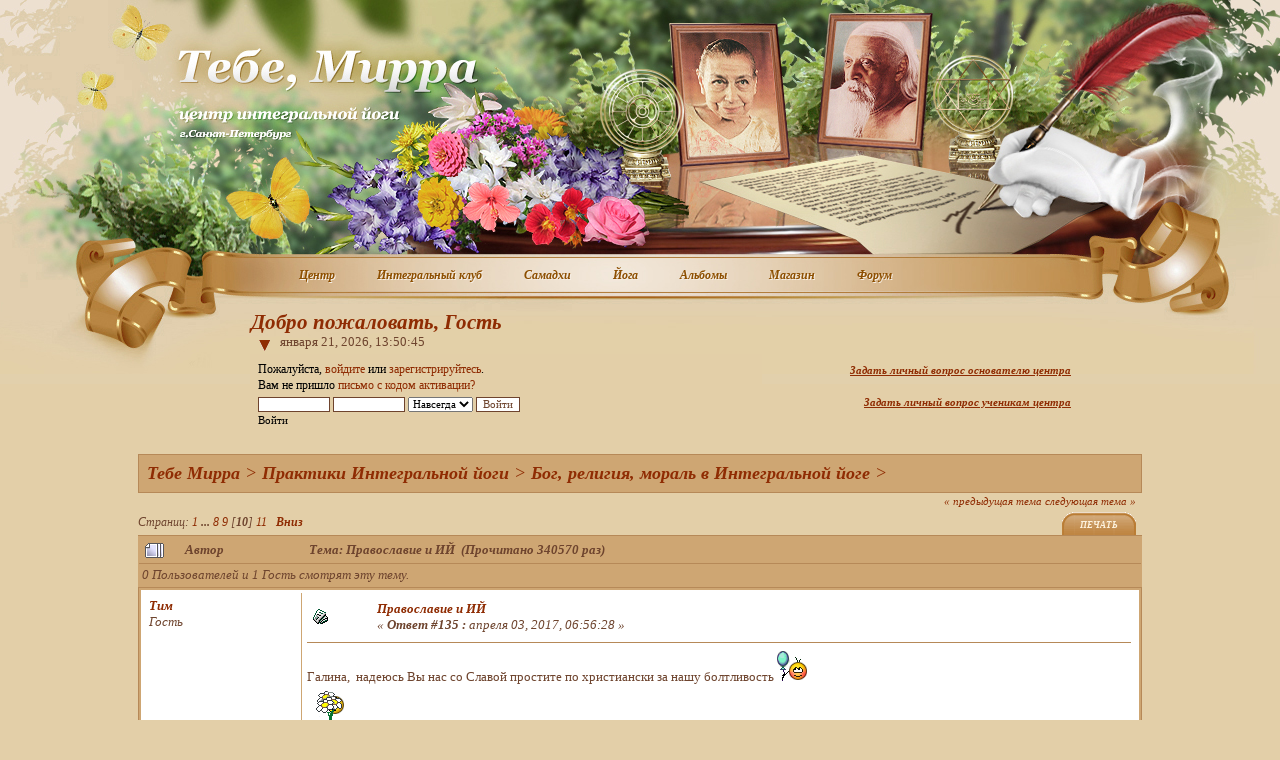

--- FILE ---
content_type: text/html; charset=windows-1251
request_url: https://integralyoga.ru/forum/index.php?topic=1709.msg27118
body_size: 14851
content:
<!DOCTYPE html PUBLIC "-//W3C//DTD XHTML 1.0 Transitional//EN" "http://www.w3.org/TR/xhtml1/DTD/xhtml1-transitional.dtd">
<html xmlns="http://www.w3.org/1999/xhtml">
<head>
	<meta http-equiv="Content-Type" content="text/html; charset=windows-1251" />
	<meta name="description" content="Православие и ИЙ Бог, религия, мораль в Интегральной йоге" />
	<meta name="keywords" content="Православие и ИЙ, Интегральная йога, центр йоги, шри ауробиндо, мать, обучение медитации, занятия йогой, концентрация, йога курсы, йога занятия, йога лекции" />
	<!--meta name="robots" content="noindex" /-->
	<script language="JavaScript" type="text/javascript"><!-- // --><![CDATA[
		var smf_theme_url = "https://integralyoga.ru/forum/Themes/default";
		var smf_images_url = "https://integralyoga.ru/forum/Themes/default/images";
		var smf_scripturl = "https://integralyoga.ru/forum/index.php?PHPSESSID=7c3025dcc06042cc8d1db08061775167&amp;";
		var smf_iso_case_folding = false;
		var smf_charset = "windows-1251";
	// ]]></script>
	<title>Православие и ИЙ - Тебе Мирра</title>
	<link rel="stylesheet" type="text/css" href="https://integralyoga.ru/forum/Themes/default/style.css?fin11" />
	<link rel="stylesheet" type="text/css" href="https://integralyoga.ru/forum/Themes/default/print.css?fin11" media="print" />
	<!--[if lte IE 7]><link rel="stylesheet" type="text/css" href="https://integralyoga.ru/forum/Themes/default/ie.css"/>
	<script type="text/javascript" src="https://integralyoga.ru/forum/Themes/default/sfhover.js"></script>
	<![endif]-->
	<link rel="help" href="https://integralyoga.ru/forum/index.php?PHPSESSID=7c3025dcc06042cc8d1db08061775167&amp;action=help" target="_blank" />
	<link rel="search" href="https://integralyoga.ru/forum/index.php?PHPSESSID=7c3025dcc06042cc8d1db08061775167&amp;action=search" />
	<link rel="contents" href="https://integralyoga.ru/forum/index.php?PHPSESSID=7c3025dcc06042cc8d1db08061775167&amp;" />
	<link rel="alternate" type="application/rss+xml" title="Тебе Мирра - RSS" href="https://integralyoga.ru/forum/index.php?PHPSESSID=7c3025dcc06042cc8d1db08061775167&amp;type=rss;action=.xml" />
	<link rel="prev" href="https://integralyoga.ru/forum/index.php?PHPSESSID=7c3025dcc06042cc8d1db08061775167&amp;topic=1709.0;prev_next=prev" />
	<link rel="next" href="https://integralyoga.ru/forum/index.php?PHPSESSID=7c3025dcc06042cc8d1db08061775167&amp;topic=1709.0;prev_next=next" />
	<link rel="index" href="https://integralyoga.ru/forum/index.php?PHPSESSID=7c3025dcc06042cc8d1db08061775167&amp;board=28.0" /><meta http-equiv="X-UA-Compatible" content="IE=EmulateIE7" />
		<script language="JavaScript" type="text/javascript" src="https://integralyoga.ru/forum/Themes/default/jquery-1.2.6.js"></script>
		<script language="JavaScript" type="text/javascript" src="https://integralyoga.ru/forum/Themes/default/script.js?fin11"></script>
	<script language="JavaScript" type="text/javascript"><!-- // --><![CDATA[
		var current_header = false;

		function shrinkHeader(mode)
		{
			document.cookie = "upshrink=" + (mode ? 1 : 0);
			document.getElementById("upshrink").src = smf_images_url + (mode ? "/upshrink2.gif" : "/upshrink.gif");

			document.getElementById("upshrinkHeader").style.display = mode ? "none" : "";
			document.getElementById("upshrinkHeader2").style.display = mode ? "none" : "";

			current_header = mode;
		}
	// ]]></script>
		<script language="JavaScript" type="text/javascript"><!-- // --><![CDATA[
			var current_header_ic = false;

			function shrinkHeaderIC(mode)
			{
				document.cookie = "upshrinkIC=" + (mode ? 1 : 0);
				document.getElementById("upshrink_ic").src = smf_images_url + (mode ? "/expand.gif" : "/collapse.gif");

				document.getElementById("upshrinkHeaderIC").style.display = mode ? "none" : "";

				current_header_ic = mode;
			}
		// ]]></script>
</head>
<body class="short-page">
<div id="minHeight">
</div>
<div class="footer-bg">
	<div class="footer-img">
		<div class="header-img">
			<div id="page">
				<div class="menu"><ul id="mainMenu">
	<li class="folder"><a href="/">Центр<span>Центр</span></a>
		<ul>
			<li class="items"><a href="/mirra/news/"  class="items">Новости центра</a></li>
			<li class="items"><a href="/mirra/history/"  class="items">История</a></li>
			<li class="items"><a href="/mirra/contact/"  class="items">Контакты</a></li>
		</ul>
	</li>
	<li class="folder"><a href="/integral_club/">Интегральный клуб<span>Интегральный клуб</span></a>
		<ul>
			<li class="items"><a href="/integral_club/besedy/"  class="items">Беседы о йоге</a></li>
			<li class="items"><a href="/integral_club/health_sport/"  class="items">Здоровье и спорт</a></li>
			<li class="items"><a href="/integral_club/studio/"  class="items">Cтудия</a></li>
			<li class="items"><a href="/integral_club/travel/"  class="items">Путешествия</a></li>
			<li class="items"><a href="/integral_club/events/"  class="items">События</a></li>
			<li class="items"><a href="/integral_club/spektakli/"  class="items">Спектакли</a></li>
		</ul>
	</li>
	<li class="folder"><a href="/samadhy/">Самадхи<span>Самадхи</span></a>
	</li>
	<li class="folder"><a href="/yoga/">Йога<span>Йога</span></a>
		<ul>
			<li class="items"><a href="/yoga/shri_i_mat/"  class="items">Мать и Шри Ауробиндо</a></li>
			<li class="items"><a href="/yoga/satprem/"  class="items">Сатпрем и Суджата</a></li>
			<li class="items"><a href="/yoga/pondichery/"  class="items">Пондичери</a></li>
			<li class="items"><a href="/yoga/aurovil/"  class="items">Ауровиль</a></li>
			<li class="items"><a href="/yoga/knigi/"  class="items">Книги</a></li>
			<li class="items"><a href="/yoga/statii/" class="items">Статьи</a></li>
			<li class="items"><a href="/yoga/links/"  class="items">Ссылки</a></li>
		</ul>
	</li>
	<li class="folder"><a href="/albums/">Альбомы<span>Альбомы</span></a>
		<ul>
			<li class="items"><a href="/albums/foto/"  class="items">Фото</a></li>
			<li class="items"><a href="/albums/video/"  class="items">Видео</a></li>
			<li class="items"><a href="/albums/music/"  class="items">Музыка</a></li>
		</ul>
	</li>
	<li class="folder"><a href="/books/">Магазин<span>Магазин</span></a>
            <ul>
                            <li class="items"><a href="/books/matbooks/"  class="items">Мать</a></li>
                            <li class="items"><a href="/books/shribooks/"  class="items">Шри Ауробиндо</a></li>
                            <li class="items"><a href="/books/satbooks/"  class="items">Сатпрем</a></li>
                            <li class="items"><a href="/books/uchenikibooks/"  class="items">Ученики</a></li>
                            <li class="items"><a href="/books/kompilyaciibooks/"  class="items">Компиляции</a></li>
                            <li class="items"><a href="/books/englishbooks/"  class="items">English</a></li>
                            <li class="items"><a href="/books/diskilink/"  class="items">Диски</a></li>
                            <li class="items"><a href="/books/aroma/"  class="items">Благовония</a></li>
                            <li class="items"><a href="/books/e_books2/"  class="items">Электронные книги</a></li>
            </ul>
        </li>

	<li class="folder"><a href="https://integralyoga.ru/forum/index.php?PHPSESSID=7c3025dcc06042cc8d1db08061775167&amp;">Форум<span>Форум</span></a>
		<ul>
			<li class="items"><a href="https://integralyoga.ru/forum/index.php?PHPSESSID=7c3025dcc06042cc8d1db08061775167&amp;action=login" class="items">Войти</a>
			</li>
			<li class="items"><a href="https://integralyoga.ru/forum/index.php?PHPSESSID=7c3025dcc06042cc8d1db08061775167&amp;action=register" class="items">Регистрация</a>
			</li>
		<li class="items"><a href="https://integralyoga.ru/forum/index.php?PHPSESSID=7c3025dcc06042cc8d1db08061775167&amp;action=search" class="items">Поиск</a>
		</li>
		<li class="items"><a href="https://integralyoga.ru/forum/index.php?PHPSESSID=7c3025dcc06042cc8d1db08061775167&amp;action=help" class="items">Помощь</a>
		</li>
		</ul>
	</li>
</ul>
				</div>

				<div id="header">
	<a href="/" class="logo">Центр интегральной йоги г. Санкт-Петербург</a>
				</div>
				<div class="tborder2" >
					<div class="user-sector">

					<table cellpadding="0" cellspacing="0" border="0" width="100%">
						<tr>
							<td class="titlebg-user" width="100%"><h1>Добро пожаловать, Гость						</h1>
								<span class="smalltext">января 21, 2026, 13:50:45 
								</span>
								<a href="#" onclick="shrinkHeader(!current_header); return false;"><img id="upshrink" src="https://integralyoga.ru/forum/Themes/default/images/upshrink.gif" alt="*" title="Свернуть/Развернуть." hspace="2" vspace="2" style="margin: 0 1ex;" class="collap" /></a>
							</td>
						</tr>						<tr id="upshrinkHeader">
							<td  class="titlebg-user" valign="top">
								<table class="bordercolor2" cellpadding="8" cellspacing="1" width="100%">
								<tr>
									<td valign="top" class="windowbg-user">
									<span class="middletext">Пожалуйста, <a href="https://integralyoga.ru/forum/index.php?PHPSESSID=7c3025dcc06042cc8d1db08061775167&amp;action=login">войдите</a> или <a href="https://integralyoga.ru/forum/index.php?PHPSESSID=7c3025dcc06042cc8d1db08061775167&amp;action=register">зарегистрируйтесь</a>.<br />Вам не пришло <a href="https://integralyoga.ru/forum/index.php?PHPSESSID=7c3025dcc06042cc8d1db08061775167&amp;action=activate">письмо с кодом активации?</a>							</span>
										<script language="JavaScript" type="text/javascript" src="https://integralyoga.ru/forum/Themes/default/sha1.js"></script>
								<form action="https://integralyoga.ru/forum/index.php?PHPSESSID=7c3025dcc06042cc8d1db08061775167&amp;action=login2" method="post" accept-charset="windows-1251" class="middletext" style="margin: 3px 1ex 1px 0;" onsubmit="hashLoginPassword(this, 'b7e64d54b0cb7ccc77a0f3e222b514bf');">
									<input type="text" name="user" size="10" /> <input type="password" name="passwrd" size="10" />
									<select name="cookielength">
										<option value="60">1 час</option>
										<option value="1440">1 день</option>
										<option value="10080">1 неделя</option>
										<option value="43200">1 месяц</option>
										<option value="-1" selected="selected">Навсегда</option>
									</select>
									<input type="submit" value="Войти" /><br />
									<span class="middletext">Войти</span>
									<input type="hidden" name="hash_passwrd" value="" />
								</form>
									</td>
							<td style="text-align:right;" width="300px" valign="top">
								<p><a href="https://integralyoga.ru/forum/index.php?PHPSESSID=7c3025dcc06042cc8d1db08061775167&amp;action=form;id=1"><span style="text-decoration:underline; font-weight:bold;font-size:85%;font-style:italic;">Задать личный вопрос основателю центра</span></a></p><br />
								<p><a href="https://integralyoga.ru/forum/index.php?PHPSESSID=7c3025dcc06042cc8d1db08061775167&amp;action=form;id=2"><span style="text-decoration:underline; font-weight:bold;font-size:85%;font-style:italic;">Задать личный вопрос ученикам центра</span></a></p>
							</td>
									</tr>
								</table>
							</td>
						</tr>
						</table>
					</div>
		<table id="upshrinkHeader2" width="100%" cellpadding="4" cellspacing="0" border="0">
			<tr>
							<td class="titlebg2">							</td>
							</tr>
					</table>
				</div>
<!-- Main content-->
				<div id="bodyarea" style="padding: 1ex 0px 2ex 0px;">
<a name="top"></a>
<a name="msg27115"></a>
<div><div class="nav" style="font-size: 18px; background: #cea673; padding: 8px 0 8px 8px; border: 1px solid #B68958; line-height: 1.2em;"><b><a href="https://integralyoga.ru/forum/index.php?PHPSESSID=7c3025dcc06042cc8d1db08061775167&amp;" style="font-size: 18px; background: transparent; margin-bottom: 4px; margin-top: 4px;">Тебе Мирра</a></b> > <b><a href="https://integralyoga.ru/forum/index.php?PHPSESSID=7c3025dcc06042cc8d1db08061775167&amp;#1" style="font-size: 18px; background: transparent; margin-bottom: 4px; margin-top: 4px;">Практики Интегральной йоги</a></b> > <b><a href="https://integralyoga.ru/forum/index.php?PHPSESSID=7c3025dcc06042cc8d1db08061775167&amp;board=28.0" style="font-size: 18px; background: transparent; margin-bottom: 4px; margin-top: 4px;">Бог, религия, мораль в Интегральной йоге</a></b> > <b><a href="https://integralyoga.ru/forum/index.php?PHPSESSID=7c3025dcc06042cc8d1db08061775167&amp;topic=1709.0" style="font-size: 18px; background: transparent; margin-bottom: 4px; margin-top: 4px;"></a></b></div></div>
<table width="100%" cellpadding="0" cellspacing="0" border="0">
	<tr>
		<td class="middletext" valign="bottom" style="padding-bottom: 4px;">Страниц: <a class="navPages" href="https://integralyoga.ru/forum/index.php?PHPSESSID=7c3025dcc06042cc8d1db08061775167&amp;topic=1709.0">1</a> <b> ... </b><a class="navPages" href="https://integralyoga.ru/forum/index.php?PHPSESSID=7c3025dcc06042cc8d1db08061775167&amp;topic=1709.105">8</a> <a class="navPages" href="https://integralyoga.ru/forum/index.php?PHPSESSID=7c3025dcc06042cc8d1db08061775167&amp;topic=1709.120">9</a> [<b>10</b>] <a class="navPages" href="https://integralyoga.ru/forum/index.php?PHPSESSID=7c3025dcc06042cc8d1db08061775167&amp;topic=1709.150">11</a>   &nbsp;&nbsp;<a href="#lastPost"><b>Вниз</b></a></td>
		<td align="right" style="padding-right: 1ex;">
			<div class="nav" style="margin-bottom: 2px;"> <a href="https://integralyoga.ru/forum/index.php?PHPSESSID=7c3025dcc06042cc8d1db08061775167&amp;topic=1709.0;prev_next=prev#new">&laquo; предыдущая тема</a> <a href="https://integralyoga.ru/forum/index.php?PHPSESSID=7c3025dcc06042cc8d1db08061775167&amp;topic=1709.0;prev_next=next#new">следующая тема &raquo;</a></div>
			<table cellpadding="0" cellspacing="0">
				<tr>
					
		<td class="mirrortab_first"> </td>
		<td class="mirrortab_back"><a href="https://integralyoga.ru/forum/index.php?PHPSESSID=7c3025dcc06042cc8d1db08061775167&amp;action=printpage;topic=1709.0" target="_blank">Печать</a></td>
		<td class="mirrortab_last"> </td>
				</tr>
			</table>
		</td>
	</tr>
</table>
<table width="100%" cellpadding="3" cellspacing="0" border="0" class="tborder" style="border-bottom:0;">
		<tr class="catbg">
				<td valign="middle" width="2%" style="padding-left: 6px;">
						<img src="https://integralyoga.ru/forum/Themes/default/images/topic/veryhot_post.gif" align="bottom" alt="" />
				</td>
				<td width="13%"> Автор</td>
				<td valign="middle" width="85%" style="padding-left: 6px;" id="top_subject">
						Тема: Православие и ИЙ &nbsp;(Прочитано 340570 раз)
				</td>
		</tr>
		<tr>
				<td colspan="3" class="smalltext" style="border-top: 1px solid #B68958;">0 Пользователей и 1 Гость смотрят эту тему.
				</td>
		</tr>
</table>
<form action="https://integralyoga.ru/forum/index.php?PHPSESSID=7c3025dcc06042cc8d1db08061775167&amp;action=quickmod2;topic=1709.135" method="post" accept-charset="windows-1251" name="quickModForm" id="quickModForm" style="margin: 0;" onsubmit="return in_edit_mode == 1 ? modify_save('b7e64d54b0cb7ccc77a0f3e222b514bf') : confirm('Вы уверены?');">
<table cellpadding="0" cellspacing="0" border="0" width="100%" class="bordercolor">
	<tr><td style="padding: 1px 1px 0 1px;">
		<table width="100%" cellpadding="3" cellspacing="1" border="0">
			<tr><td class="windowbg2">
				<table width="100%" cellpadding="5" cellspacing="0" style="table-layout: fixed;">
					<tr>
						<td valign="top" width="16%" rowspan="2" style="overflow: hidden; border-right: 1px solid #CEA673;">
							<b><a href="javascript:void(0)" onClick="replaceText('[b]Тим[/b],\n', document.postmodify.message);">Тим</a></b>
							<div class="smalltext">
								Гость<br />
							</div>
						</td>
						<td valign="top" width="85%" height="100%">
							<table width="100%" border="0"><tr>
								<td valign="middle"><a href="https://integralyoga.ru/forum/index.php?PHPSESSID=7c3025dcc06042cc8d1db08061775167&amp;topic=1709.msg27115#msg27115"><img src="https://integralyoga.ru/forum/Themes/default/images/post/xx.gif" alt="" border="0" /></a></td>
								<td valign="middle">
									<div style="font-weight: bold;" id="subject_27115">
										<a href="https://integralyoga.ru/forum/index.php?PHPSESSID=7c3025dcc06042cc8d1db08061775167&amp;topic=1709.msg27115#msg27115">Православие и ИЙ</a>
									</div>
									<div class="smalltext">&#171; <b>Ответ #135 :</b> апреля 03, 2017, 06:56:28  &#187;</div></td>
								<td align="right" valign="bottom" height="20" style="font-size: smaller;">
								</td>
							</tr></table>
							<hr width="100%" size="1" class="hrcolor" />
							<div class="post">Галина,&nbsp; надеюсь Вы нас со Славой простите по христиански за нашу болтливость <img src="https://integralyoga.ru/forum/Smileys/mirra/315.gif" alt="Шарик" border="0" /><br />&nbsp;<img src="https://integralyoga.ru/forum/Smileys/mirra/flowers.gif" alt="цветы" border="0" /><br /><br /><br />&nbsp;Я понимаю что человек должен как минимум на начальном этапе своего пути всё прятать в себе, все свои мысли,&nbsp; несогласие и т.д.<br />&nbsp;Наверное это более правильно. <br /><br />&nbsp;<img src="https://integralyoga.ru/forum/Smileys/mirra/victory.gif" alt="Победа" border="0" /></div>
						</td>
					</tr>
					<tr>
						<td valign="bottom" class="smalltext" width="85%">
							<table width="100%" border="0" style="table-layout: fixed;"><tr>
								<td colspan="2" class="smalltext" width="100%">
								</td>
							</tr><tr>
								<td valign="bottom" class="smalltext" id="modified_27115">
								</td>
								<td align="right" valign="bottom" class="smalltext">
									<img src="https://integralyoga.ru/forum/Themes/default/images/ip.gif" alt="" border="0" />
									Записан
								</td>
							</tr></table>
						</td>
					</tr>
				</table>
			</td></tr>
		</table>
	</td></tr>
	<tr><td style="padding: 1px 1px 0 1px;">
		<a name="msg27116"></a>
		<table width="100%" cellpadding="3" cellspacing="1" border="0">
			<tr><td class="windowbg">
				<table width="100%" cellpadding="5" cellspacing="0" style="table-layout: fixed;">
					<tr>
						<td valign="top" width="16%" rowspan="2" style="overflow: hidden; border-right: 1px solid #CEA673;">
							<b><a href="javascript:void(0)" onClick="replaceText('[b]Slava[/b],\n', document.postmodify.message);">Slava</a></b>
							<div class="smalltext">
								Центр Тебе Мирра<br />
								<img src="https://integralyoga.ru/forum/Themes/default/images/sovetn.png" alt="*" border="0" /><img src="https://integralyoga.ru/forum/Themes/default/images/sovetn.png" alt="*" border="0" /><img src="https://integralyoga.ru/forum/Themes/default/images/sovetn.png" alt="*" border="0" /><img src="https://integralyoga.ru/forum/Themes/default/images/sovetn.png" alt="*" border="0" /><img src="https://integralyoga.ru/forum/Themes/default/images/sovetn.png" alt="*" border="0" /><br />
								<img src="https://integralyoga.ru/forum/Themes/default/images/useroff.gif" alt="Offline" border="0" style="margin-top: 2px;" /><span class="smalltext"> Offline</span><br /><br />
								Пол: <img src="https://integralyoga.ru/forum/Themes/default/images/Male.gif" alt="Мужской" border="0" /><br />
								Сообщений: 6413<br />
								<br />
								<div style="overflow: auto; width: 100%;"><img src="https://integralyoga.ru/forum/index.php?PHPSESSID=7c3025dcc06042cc8d1db08061775167&amp;action=dlattach;attach=645;type=avatar" alt="" class="avatar" border="0" /></div><br />
								
								
								
								<br />
							</div>
						</td>
						<td valign="top" width="85%" height="100%">
							<table width="100%" border="0"><tr>
								<td valign="middle"><a href="https://integralyoga.ru/forum/index.php?PHPSESSID=7c3025dcc06042cc8d1db08061775167&amp;topic=1709.msg27116#msg27116"><img src="https://integralyoga.ru/forum/Themes/default/images/post/xx.gif" alt="" border="0" /></a></td>
								<td valign="middle">
									<div style="font-weight: bold;" id="subject_27116">
										<a href="https://integralyoga.ru/forum/index.php?PHPSESSID=7c3025dcc06042cc8d1db08061775167&amp;topic=1709.msg27116#msg27116">Православие и ИЙ</a>
									</div>
									<div class="smalltext">&#171; <b>Ответ #136 :</b> апреля 03, 2017, 07:39:42  &#187;</div></td>
								<td align="right" valign="bottom" height="20" style="font-size: smaller;">
								</td>
							</tr></table>
							<hr width="100%" size="1" class="hrcolor" />
							<div class="post"><div class="quoteheader"><a href="https://integralyoga.ru/forum/index.php?PHPSESSID=7c3025dcc06042cc8d1db08061775167&amp;topic=1709.msg27114#msg27114">Цитата: gulavor от апреля 02, 2017, 22:25:25 </a></div><div class="quote">Слава, именно этим вы и занимаетесь , просто не осознаете, что боретесь с религиозными взглядами других людей. &nbsp;<img src="https://integralyoga.ru/forum/Smileys/mirra/ag.gif" alt="Смешно" border="0" /><br /></div>С подсознанием человек может только сам бороться. Если это &nbsp;в подсознании, то как бы ты в бодрствующем сознании не понимал абсурдность например догм, во сне все-равно приснится ад. &nbsp;<img src="https://integralyoga.ru/forum/Smileys/mirra/ag.gif" alt="Смешно" border="0" /><br /><br />&quot;Агенда 26 августа 1967<br />Ты знаешь, я уже имела переживание подобного рода, довольно давно — очень давно, когда была еще во Франции, в Париже. В художественной студии (ведь я долгое время училась в художественной студии) у меня была подруга, очень хорошая художница, мы были близкими подругами, и я стала ей рассказывать о «Revue Cosmique» и о том, что говорил Теон. Она принадлежала католической семье, в которой был архиепископ, даже кардинал, это было… И она была чрезвычайно заинтересована и полностью убеждена: она чувствовала свободу духа и стремление. Затем, когда у меня появилось учение Шри Ауробиндо, я передала его ей, и она была действительно полностью захвачена им. Но она часто мне говорила: «<b>Пока я пробуждена, все прекрасно, но во сне меня вдруг охватывает ужасная паника: если католическое учение верно, я окажусь в аду!» </b>И так вот пытка. И она мне говорила: «Когда я полностью пробуждена, я вижу, сколь это смехотворно…»<br /><br /><b>Но все крещеные и ходившее некоторое время на исповедь составляют часть целого, внутренней психологической сущности, и ОЧЕНЬ ТРУДНО выйти из этого; они привязаны к целому — есть невидимая Церковь, и все эти люди удерживаются ею. Надо быть витальным героем, чтобы освободиться от этого. Ведь это очень сильно.</b> Я видела: все такие религии имеют нечто вроде религиозного братства в невидимом; и из всех них сильнее всего христианство с земной точки зрения. Оно гораздо сильнее буддизма, гораздо сильнее китайской религии, гораздо сильнее древних индуистских религий — оно самое сильное. И, конечно, христианство сильнее и всех недавних религий. И во время крещения вас привязывают к религии. Если вы не ходите на мессы, если вы никогда не ходили на исповеди, тогда можно освободиться с небольшой витальной энергией, но если вы ходили на исповеди — особенно исповеди — и когда вы получаете причастие, когда вам дают есть Христа (еще одна ужасная вещь)…<br /><br />Та девушка была настоящей художницей и имела большое понимание, но все равно. Когда она была пробуждена, она чудесно все понимала; и она сама на себя сердилась, но у нее не было… у нее не было силы избавиться от хватки своего подсознательного.&quot;<br /></div>
						</td>
					</tr>
					<tr>
						<td valign="bottom" class="smalltext" width="85%">
							<table width="100%" border="0" style="table-layout: fixed;"><tr>
								<td colspan="2" class="smalltext" width="100%">
								</td>
							</tr><tr>
								<td valign="bottom" class="smalltext" id="modified_27116">
								</td>
								<td align="right" valign="bottom" class="smalltext">
									<img src="https://integralyoga.ru/forum/Themes/default/images/ip.gif" alt="" border="0" />
									Записан
								</td>
							</tr></table>
						</td>
					</tr>
				</table>
			</td></tr>
		</table>
	</td></tr>
	<tr><td style="padding: 1px 1px 0 1px;">
		<a name="msg27117"></a>
		<table width="100%" cellpadding="3" cellspacing="1" border="0">
			<tr><td class="windowbg2">
				<table width="100%" cellpadding="5" cellspacing="0" style="table-layout: fixed;">
					<tr>
						<td valign="top" width="16%" rowspan="2" style="overflow: hidden; border-right: 1px solid #CEA673;">
							<b><a href="javascript:void(0)" onClick="replaceText('[b]Тим[/b],\n', document.postmodify.message);">Тим</a></b>
							<div class="smalltext">
								Гость<br />
							</div>
						</td>
						<td valign="top" width="85%" height="100%">
							<table width="100%" border="0"><tr>
								<td valign="middle"><a href="https://integralyoga.ru/forum/index.php?PHPSESSID=7c3025dcc06042cc8d1db08061775167&amp;topic=1709.msg27117#msg27117"><img src="https://integralyoga.ru/forum/Themes/default/images/post/xx.gif" alt="" border="0" /></a></td>
								<td valign="middle">
									<div style="font-weight: bold;" id="subject_27117">
										<a href="https://integralyoga.ru/forum/index.php?PHPSESSID=7c3025dcc06042cc8d1db08061775167&amp;topic=1709.msg27117#msg27117">Православие и ИЙ</a>
									</div>
									<div class="smalltext">&#171; <b>Ответ #137 :</b> апреля 03, 2017, 07:54:54  &#187;</div></td>
								<td align="right" valign="bottom" height="20" style="font-size: smaller;">
								</td>
							</tr></table>
							<hr width="100%" size="1" class="hrcolor" />
							<div class="post">Слава, спасибо за цитату <img src="https://integralyoga.ru/forum/Smileys/mirra/sun.gif" alt="солнце" border="0" /><br /><br /><br />&nbsp; Она&nbsp; гениальна!<br /><br /><br />Последний раз я стоял случайно в храме у двери где происходит исповедь. <br />&nbsp;Женщина подошла и спрашивает - &quot;Вы на исповедь стоите? &quot;<br /><br />Я подумал, но почему я должен говорить о своих ошибках сознания человеку , а не богу?<br /><br />Потом у меня возникла мысль что раньше (может и сейчас) церковь могла пользоваться этим источником информации.&nbsp; Ведь человек раскрывает весь свой внутренний мир, все свои действия в отношении других людей и т.д.&nbsp; <br />это уже политическая или даже управленческая лазейка по считыванию информации с масс людей.&nbsp; Особенно это было удобно раньше,&nbsp; когда большинство ходило на исповедь. </div>
						</td>
					</tr>
					<tr>
						<td valign="bottom" class="smalltext" width="85%">
							<table width="100%" border="0" style="table-layout: fixed;"><tr>
								<td colspan="2" class="smalltext" width="100%">
								</td>
							</tr><tr>
								<td valign="bottom" class="smalltext" id="modified_27117">
								</td>
								<td align="right" valign="bottom" class="smalltext">
									<img src="https://integralyoga.ru/forum/Themes/default/images/ip.gif" alt="" border="0" />
									Записан
								</td>
							</tr></table>
						</td>
					</tr>
				</table>
			</td></tr>
		</table>
	</td></tr>
	<tr><td style="padding: 1px 1px 0 1px;">
		<a name="msg27118"></a><a name="new"></a>
		<table width="100%" cellpadding="3" cellspacing="1" border="0">
			<tr><td class="windowbg">
				<table width="100%" cellpadding="5" cellspacing="0" style="table-layout: fixed;">
					<tr>
						<td valign="top" width="16%" rowspan="2" style="overflow: hidden; border-right: 1px solid #CEA673;">
							<b><a href="javascript:void(0)" onClick="replaceText('[b]Тим[/b],\n', document.postmodify.message);">Тим</a></b>
							<div class="smalltext">
								Гость<br />
							</div>
						</td>
						<td valign="top" width="85%" height="100%">
							<table width="100%" border="0"><tr>
								<td valign="middle"><a href="https://integralyoga.ru/forum/index.php?PHPSESSID=7c3025dcc06042cc8d1db08061775167&amp;topic=1709.msg27118#msg27118"><img src="https://integralyoga.ru/forum/Themes/default/images/post/xx.gif" alt="" border="0" /></a></td>
								<td valign="middle">
									<div style="font-weight: bold;" id="subject_27118">
										<a href="https://integralyoga.ru/forum/index.php?PHPSESSID=7c3025dcc06042cc8d1db08061775167&amp;topic=1709.msg27118#msg27118">Православие и ИЙ</a>
									</div>
									<div class="smalltext">&#171; <b>Ответ #138 :</b> апреля 03, 2017, 08:22:26  &#187;</div></td>
								<td align="right" valign="bottom" height="20" style="font-size: smaller;">
								</td>
							</tr></table>
							<hr width="100%" size="1" class="hrcolor" />
							<div class="post">Так всё таки,&nbsp; что мы испытываем при просмотре этого фильма про Паисия,&nbsp; витальное чувство или психическое? <br /><br /><br />Получается моя жена влипла в этот мощнейший эгрегор... <img src="https://integralyoga.ru/forum/Smileys/mirra/huh.gif" alt="Странно" border="0" /><br /></div>
						</td>
					</tr>
					<tr>
						<td valign="bottom" class="smalltext" width="85%">
							<table width="100%" border="0" style="table-layout: fixed;"><tr>
								<td colspan="2" class="smalltext" width="100%">
								</td>
							</tr><tr>
								<td valign="bottom" class="smalltext" id="modified_27118">
								</td>
								<td align="right" valign="bottom" class="smalltext">
									<img src="https://integralyoga.ru/forum/Themes/default/images/ip.gif" alt="" border="0" />
									Записан
								</td>
							</tr></table>
						</td>
					</tr>
				</table>
			</td></tr>
		</table>
	</td></tr>
	<tr><td style="padding: 1px 1px 0 1px;">
		<a name="msg27119"></a>
		<table width="100%" cellpadding="3" cellspacing="1" border="0">
			<tr><td class="windowbg2">
				<table width="100%" cellpadding="5" cellspacing="0" style="table-layout: fixed;">
					<tr>
						<td valign="top" width="16%" rowspan="2" style="overflow: hidden; border-right: 1px solid #CEA673;">
							<b><a href="javascript:void(0)" onClick="replaceText('[b]Тим[/b],\n', document.postmodify.message);">Тим</a></b>
							<div class="smalltext">
								Гость<br />
							</div>
						</td>
						<td valign="top" width="85%" height="100%">
							<table width="100%" border="0"><tr>
								<td valign="middle"><a href="https://integralyoga.ru/forum/index.php?PHPSESSID=7c3025dcc06042cc8d1db08061775167&amp;topic=1709.msg27119#msg27119"><img src="https://integralyoga.ru/forum/Themes/default/images/post/xx.gif" alt="" border="0" /></a></td>
								<td valign="middle">
									<div style="font-weight: bold;" id="subject_27119">
										<a href="https://integralyoga.ru/forum/index.php?PHPSESSID=7c3025dcc06042cc8d1db08061775167&amp;topic=1709.msg27119#msg27119">Православие и ИЙ</a>
									</div>
									<div class="smalltext">&#171; <b>Ответ #139 :</b> апреля 03, 2017, 08:58:10  &#187;</div></td>
								<td align="right" valign="bottom" height="20" style="font-size: smaller;">
								</td>
							</tr></table>
							<hr width="100%" size="1" class="hrcolor" />
							<div class="post">Мать разбивает вдребезги наши ментально - витальные установки <img src="https://integralyoga.ru/forum/Smileys/mirra/87.gif" alt="Розовые очки" border="0" /><br /><br />&nbsp;И что остаётся...</div>
						</td>
					</tr>
					<tr>
						<td valign="bottom" class="smalltext" width="85%">
							<table width="100%" border="0" style="table-layout: fixed;"><tr>
								<td colspan="2" class="smalltext" width="100%">
								</td>
							</tr><tr>
								<td valign="bottom" class="smalltext" id="modified_27119">
								</td>
								<td align="right" valign="bottom" class="smalltext">
									<img src="https://integralyoga.ru/forum/Themes/default/images/ip.gif" alt="" border="0" />
									Записан
								</td>
							</tr></table>
						</td>
					</tr>
				</table>
			</td></tr>
		</table>
	</td></tr>
	<tr><td style="padding: 1px 1px 0 1px;">
		<a name="msg27120"></a>
		<table width="100%" cellpadding="3" cellspacing="1" border="0">
			<tr><td class="windowbg">
				<table width="100%" cellpadding="5" cellspacing="0" style="table-layout: fixed;">
					<tr>
						<td valign="top" width="16%" rowspan="2" style="overflow: hidden; border-right: 1px solid #CEA673;">
							<b><a href="javascript:void(0)" onClick="replaceText('[b]Slava[/b],\n', document.postmodify.message);">Slava</a></b>
							<div class="smalltext">
								Центр Тебе Мирра<br />
								<img src="https://integralyoga.ru/forum/Themes/default/images/sovetn.png" alt="*" border="0" /><img src="https://integralyoga.ru/forum/Themes/default/images/sovetn.png" alt="*" border="0" /><img src="https://integralyoga.ru/forum/Themes/default/images/sovetn.png" alt="*" border="0" /><img src="https://integralyoga.ru/forum/Themes/default/images/sovetn.png" alt="*" border="0" /><img src="https://integralyoga.ru/forum/Themes/default/images/sovetn.png" alt="*" border="0" /><br />
								<img src="https://integralyoga.ru/forum/Themes/default/images/useroff.gif" alt="Offline" border="0" style="margin-top: 2px;" /><span class="smalltext"> Offline</span><br /><br />
								Пол: <img src="https://integralyoga.ru/forum/Themes/default/images/Male.gif" alt="Мужской" border="0" /><br />
								Сообщений: 6413<br />
								<br />
								<div style="overflow: auto; width: 100%;"><img src="https://integralyoga.ru/forum/index.php?PHPSESSID=7c3025dcc06042cc8d1db08061775167&amp;action=dlattach;attach=645;type=avatar" alt="" class="avatar" border="0" /></div><br />
								
								
								
								<br />
							</div>
						</td>
						<td valign="top" width="85%" height="100%">
							<table width="100%" border="0"><tr>
								<td valign="middle"><a href="https://integralyoga.ru/forum/index.php?PHPSESSID=7c3025dcc06042cc8d1db08061775167&amp;topic=1709.msg27120#msg27120"><img src="https://integralyoga.ru/forum/Themes/default/images/post/xx.gif" alt="" border="0" /></a></td>
								<td valign="middle">
									<div style="font-weight: bold;" id="subject_27120">
										<a href="https://integralyoga.ru/forum/index.php?PHPSESSID=7c3025dcc06042cc8d1db08061775167&amp;topic=1709.msg27120#msg27120">Православие и ИЙ</a>
									</div>
									<div class="smalltext">&#171; <b>Ответ #140 :</b> апреля 03, 2017, 09:34:19  &#187;</div></td>
								<td align="right" valign="bottom" height="20" style="font-size: smaller;">
								</td>
							</tr></table>
							<hr width="100%" size="1" class="hrcolor" />
							<div class="post"><div class="quoteheader"><a href="https://integralyoga.ru/forum/index.php?PHPSESSID=7c3025dcc06042cc8d1db08061775167&amp;topic=1709.msg27119#msg27119">Цитата: Тим от апреля 03, 2017, 08:58:10 </a></div><div class="quote">Мать разбивает вдребезги наши ментально - витальные установки <img src="https://integralyoga.ru/forum/Smileys/mirra/87.gif" alt="Розовые очки" border="0" /><br /><br />&nbsp;И что остаётся...<br /></div>Сатпрем:<br />&quot;Я могу говорить только о том, что пережил сам, вы согласны? <br />Человек начинает существовать только тогда, когда он приходит к совершенной аннигиляции всего, чем он является, всего, во что он верит, чем мыслит, всего того, что он любит. <br />Когда мы приходим к такой полной аннигиляции, нечто должно оставаться, иначе мы умираем, не так ли? <br />Я пережил это, когда был в концентрационном лагере: там ничего не осталось, всё было... всё было разрушено, разбито вдребезги. Не осталось ничего, ничего, ничего, вы понимаете? <br />Ни политики, ни религии, ничего, за что бы можно было ухватиться. Вот в такие моменты, когда ничего больше нет, что же остаётся? Что же остаётся? <br />Остаётся сосредоточение Силы, реальность Бытия, нечто остаётся и в этом весь смысл! <br />Это не то, что думает и чувствует в нас, не то, что мы любим, не идеалы, не Бог, не... ничего общего с этим не имеет! <br />Это нечто такое... горькое, как будто бы всё ваше существо было собрано там в... такой муке, такой боли, что оно становится как молитва или как..., это Любовь. Это нечто тёплое и сильное, без слов, это оно, Бытиё! Вот что такое мы! <br /><br /><b>Это тот вопрос, к которому каждый приходит. <br />Когда всё рушится, что же остаётся? </b>&quot;<br /><br /><br /></div>
						</td>
					</tr>
					<tr>
						<td valign="bottom" class="smalltext" width="85%">
							<table width="100%" border="0" style="table-layout: fixed;"><tr>
								<td colspan="2" class="smalltext" width="100%">
								</td>
							</tr><tr>
								<td valign="bottom" class="smalltext" id="modified_27120">
								</td>
								<td align="right" valign="bottom" class="smalltext">
									<img src="https://integralyoga.ru/forum/Themes/default/images/ip.gif" alt="" border="0" />
									Записан
								</td>
							</tr></table>
						</td>
					</tr>
				</table>
			</td></tr>
		</table>
	</td></tr>
	<tr><td style="padding: 1px 1px 0 1px;">
		<a name="msg27122"></a>
		<table width="100%" cellpadding="3" cellspacing="1" border="0">
			<tr><td class="windowbg2">
				<table width="100%" cellpadding="5" cellspacing="0" style="table-layout: fixed;">
					<tr>
						<td valign="top" width="16%" rowspan="2" style="overflow: hidden; border-right: 1px solid #CEA673;">
							<b><a href="javascript:void(0)" onClick="replaceText('[b]Slava[/b],\n', document.postmodify.message);">Slava</a></b>
							<div class="smalltext">
								Центр Тебе Мирра<br />
								<img src="https://integralyoga.ru/forum/Themes/default/images/sovetn.png" alt="*" border="0" /><img src="https://integralyoga.ru/forum/Themes/default/images/sovetn.png" alt="*" border="0" /><img src="https://integralyoga.ru/forum/Themes/default/images/sovetn.png" alt="*" border="0" /><img src="https://integralyoga.ru/forum/Themes/default/images/sovetn.png" alt="*" border="0" /><img src="https://integralyoga.ru/forum/Themes/default/images/sovetn.png" alt="*" border="0" /><br />
								<img src="https://integralyoga.ru/forum/Themes/default/images/useroff.gif" alt="Offline" border="0" style="margin-top: 2px;" /><span class="smalltext"> Offline</span><br /><br />
								Пол: <img src="https://integralyoga.ru/forum/Themes/default/images/Male.gif" alt="Мужской" border="0" /><br />
								Сообщений: 6413<br />
								<br />
								<div style="overflow: auto; width: 100%;"><img src="https://integralyoga.ru/forum/index.php?PHPSESSID=7c3025dcc06042cc8d1db08061775167&amp;action=dlattach;attach=645;type=avatar" alt="" class="avatar" border="0" /></div><br />
								
								
								
								<br />
							</div>
						</td>
						<td valign="top" width="85%" height="100%">
							<table width="100%" border="0"><tr>
								<td valign="middle"><a href="https://integralyoga.ru/forum/index.php?PHPSESSID=7c3025dcc06042cc8d1db08061775167&amp;topic=1709.msg27122#msg27122"><img src="https://integralyoga.ru/forum/Themes/default/images/post/xx.gif" alt="" border="0" /></a></td>
								<td valign="middle">
									<div style="font-weight: bold;" id="subject_27122">
										<a href="https://integralyoga.ru/forum/index.php?PHPSESSID=7c3025dcc06042cc8d1db08061775167&amp;topic=1709.msg27122#msg27122">Православие и ИЙ</a>
									</div>
									<div class="smalltext">&#171; <b>Ответ #141 :</b> апреля 03, 2017, 10:43:45  &#187;</div></td>
								<td align="right" valign="bottom" height="20" style="font-size: smaller;">
								</td>
							</tr></table>
							<hr width="100%" size="1" class="hrcolor" />
							<div class="post"><div class="quoteheader"><a href="https://integralyoga.ru/forum/index.php?PHPSESSID=7c3025dcc06042cc8d1db08061775167&amp;topic=1709.msg27118#msg27118">Цитата: Тим от апреля 03, 2017, 08:22:26 </a></div><div class="quote">Так всё таки,&nbsp; что мы испытываем при просмотре этого фильма про Паисия,&nbsp; витальное чувство или психическое? <br /><br /><br />Получается моя жена влипла в этот мощнейший эгрегор... <img src="https://integralyoga.ru/forum/Smileys/mirra/huh.gif" alt="Странно" border="0" /><br /><br /></div>Тим, я думаю, что мы чувствуем некоторую смесь, преимущественно витального характера. Но за ней тоже стоит психическая любовь. Она пока не может проявиться в чистом виде, поэтому в качестве инструментов вынуждена использовать ментал-витал неизбежно подвергаясь при этом искажению. Но через это растет индивидуальность человека. А потом наступает момент когда это уже не хочет быть ограничено&nbsp; инструментами и внешне человек начинает испытывать удушье. А потом, в теории,&nbsp; <img src="https://integralyoga.ru/forum/Smileys/mirra/smiley.gif" alt="Улыбающийся" border="0" />&nbsp; должно наступить освобождение от ограничений эго и в том числе зависимостей от эгрегоров.&nbsp; <img src="https://integralyoga.ru/forum/Smileys/mirra/smiley.gif" alt="Улыбающийся" border="0" />&nbsp; <img src="https://integralyoga.ru/forum/Smileys/mirra/315.gif" alt="Шарик" border="0" /></div>
						</td>
					</tr>
					<tr>
						<td valign="bottom" class="smalltext" width="85%">
							<table width="100%" border="0" style="table-layout: fixed;"><tr>
								<td colspan="2" class="smalltext" width="100%">
								</td>
							</tr><tr>
								<td valign="bottom" class="smalltext" id="modified_27122">
								</td>
								<td align="right" valign="bottom" class="smalltext">
									<img src="https://integralyoga.ru/forum/Themes/default/images/ip.gif" alt="" border="0" />
									Записан
								</td>
							</tr></table>
						</td>
					</tr>
				</table>
			</td></tr>
		</table>
	</td></tr>
	<tr><td style="padding: 1px 1px 0 1px;">
		<a name="msg27124"></a>
		<table width="100%" cellpadding="3" cellspacing="1" border="0">
			<tr><td class="windowbg">
				<table width="100%" cellpadding="5" cellspacing="0" style="table-layout: fixed;">
					<tr>
						<td valign="top" width="16%" rowspan="2" style="overflow: hidden; border-right: 1px solid #CEA673;">
							<b><a href="javascript:void(0)" onClick="replaceText('[b]Ли[/b],\n', document.postmodify.message);">Ли</a></b>
							<div class="smalltext">
								Online-садхак<br />
								<img src="https://integralyoga.ru/forum/Themes/default/images/sadh.png" alt="*" border="0" /><img src="https://integralyoga.ru/forum/Themes/default/images/sadh.png" alt="*" border="0" /><img src="https://integralyoga.ru/forum/Themes/default/images/sadh.png" alt="*" border="0" /><img src="https://integralyoga.ru/forum/Themes/default/images/sadh.png" alt="*" border="0" /><img src="https://integralyoga.ru/forum/Themes/default/images/sadh.png" alt="*" border="0" /><br />
								<img src="https://integralyoga.ru/forum/Themes/default/images/useroff.gif" alt="Offline" border="0" style="margin-top: 2px;" /><span class="smalltext"> Offline</span><br /><br />
								Пол: <img src="https://integralyoga.ru/forum/Themes/default/images/Female.gif" alt="Женский" border="0" /><br />
								Сообщений: 3843<br />
								<br />
								<div style="overflow: auto; width: 100%;"><img src="https://integralyoga.ru/forum/index.php?PHPSESSID=7c3025dcc06042cc8d1db08061775167&amp;action=dlattach;attach=737;type=avatar" alt="" class="avatar" border="0" /></div><br />
								
								
								
								<br />
							</div>
						</td>
						<td valign="top" width="85%" height="100%">
							<table width="100%" border="0"><tr>
								<td valign="middle"><a href="https://integralyoga.ru/forum/index.php?PHPSESSID=7c3025dcc06042cc8d1db08061775167&amp;topic=1709.msg27124#msg27124"><img src="https://integralyoga.ru/forum/Themes/default/images/post/xx.gif" alt="" border="0" /></a></td>
								<td valign="middle">
									<div style="font-weight: bold;" id="subject_27124">
										<a href="https://integralyoga.ru/forum/index.php?PHPSESSID=7c3025dcc06042cc8d1db08061775167&amp;topic=1709.msg27124#msg27124">Православие и ИЙ</a>
									</div>
									<div class="smalltext">&#171; <b>Ответ #142 :</b> апреля 03, 2017, 13:35:54  &#187;</div></td>
								<td align="right" valign="bottom" height="20" style="font-size: smaller;">
								</td>
							</tr></table>
							<hr width="100%" size="1" class="hrcolor" />
							<div class="post"><div class="quoteheader"><a href="https://integralyoga.ru/forum/index.php?PHPSESSID=7c3025dcc06042cc8d1db08061775167&amp;topic=1709.msg27122#msg27122">Цитата: Slava от апреля 03, 2017, 10:43:45 </a></div><div class="quote">А потом, в теории,&nbsp; <img src="https://integralyoga.ru/forum/Smileys/mirra/smiley.gif" alt="Улыбающийся" border="0" />&nbsp; должно наступить освобождение от ограничений эго и в том числе зависимостей от эгрегоров.&nbsp; <img src="https://integralyoga.ru/forum/Smileys/mirra/smiley.gif" alt="Улыбающийся" border="0" />&nbsp; <img src="https://integralyoga.ru/forum/Smileys/mirra/315.gif" alt="Шарик" border="0" /><br /></div>Мы нашим маленьким интеграл-йога-сообществом растим эгрегор, заботимся о нем, лелеем.&nbsp; <img src="https://integralyoga.ru/forum/Smileys/mirra/ad.gif" alt="Подмигивающий" border="0" /></div>
						</td>
					</tr>
					<tr>
						<td valign="bottom" class="smalltext" width="85%">
							<table width="100%" border="0" style="table-layout: fixed;"><tr>
								<td colspan="2" class="smalltext" width="100%">
								</td>
							</tr><tr>
								<td valign="bottom" class="smalltext" id="modified_27124">
								</td>
								<td align="right" valign="bottom" class="smalltext">
									<img src="https://integralyoga.ru/forum/Themes/default/images/ip.gif" alt="" border="0" />
									Записан
								</td>
							</tr></table>
						</td>
					</tr>
				</table>
			</td></tr>
		</table>
	</td></tr>
	<tr><td style="padding: 1px 1px 0 1px;">
		<a name="msg27125"></a>
		<table width="100%" cellpadding="3" cellspacing="1" border="0">
			<tr><td class="windowbg2">
				<table width="100%" cellpadding="5" cellspacing="0" style="table-layout: fixed;">
					<tr>
						<td valign="top" width="16%" rowspan="2" style="overflow: hidden; border-right: 1px solid #CEA673;">
							<b><a href="javascript:void(0)" onClick="replaceText('[b]Slava[/b],\n', document.postmodify.message);">Slava</a></b>
							<div class="smalltext">
								Центр Тебе Мирра<br />
								<img src="https://integralyoga.ru/forum/Themes/default/images/sovetn.png" alt="*" border="0" /><img src="https://integralyoga.ru/forum/Themes/default/images/sovetn.png" alt="*" border="0" /><img src="https://integralyoga.ru/forum/Themes/default/images/sovetn.png" alt="*" border="0" /><img src="https://integralyoga.ru/forum/Themes/default/images/sovetn.png" alt="*" border="0" /><img src="https://integralyoga.ru/forum/Themes/default/images/sovetn.png" alt="*" border="0" /><br />
								<img src="https://integralyoga.ru/forum/Themes/default/images/useroff.gif" alt="Offline" border="0" style="margin-top: 2px;" /><span class="smalltext"> Offline</span><br /><br />
								Пол: <img src="https://integralyoga.ru/forum/Themes/default/images/Male.gif" alt="Мужской" border="0" /><br />
								Сообщений: 6413<br />
								<br />
								<div style="overflow: auto; width: 100%;"><img src="https://integralyoga.ru/forum/index.php?PHPSESSID=7c3025dcc06042cc8d1db08061775167&amp;action=dlattach;attach=645;type=avatar" alt="" class="avatar" border="0" /></div><br />
								
								
								
								<br />
							</div>
						</td>
						<td valign="top" width="85%" height="100%">
							<table width="100%" border="0"><tr>
								<td valign="middle"><a href="https://integralyoga.ru/forum/index.php?PHPSESSID=7c3025dcc06042cc8d1db08061775167&amp;topic=1709.msg27125#msg27125"><img src="https://integralyoga.ru/forum/Themes/default/images/post/xx.gif" alt="" border="0" /></a></td>
								<td valign="middle">
									<div style="font-weight: bold;" id="subject_27125">
										<a href="https://integralyoga.ru/forum/index.php?PHPSESSID=7c3025dcc06042cc8d1db08061775167&amp;topic=1709.msg27125#msg27125">Православие и ИЙ</a>
									</div>
									<div class="smalltext">&#171; <b>Ответ #143 :</b> апреля 03, 2017, 14:53:14  &#187;</div></td>
								<td align="right" valign="bottom" height="20" style="font-size: smaller;">
								</td>
							</tr></table>
							<hr width="100%" size="1" class="hrcolor" />
							<div class="post"><div class="quoteheader"><a href="https://integralyoga.ru/forum/index.php?PHPSESSID=7c3025dcc06042cc8d1db08061775167&amp;topic=1709.msg27124#msg27124">Цитата: Ли от апреля 03, 2017, 13:35:54 </a></div><div class="quote">Мы нашим маленьким интеграл-йога-сообществом растим эгрегор, заботимся о нем, лелеем.&nbsp; <img src="https://integralyoga.ru/forum/Smileys/mirra/ad.gif" alt="Подмигивающий" border="0" /><br /></div>Ли, тогда надо начать с определения понятия эгрегора.&nbsp; &nbsp;<img src="https://integralyoga.ru/forum/Smileys/mirra/smiley.gif" alt="Улыбающийся" border="0" /> Мне в принципе нравится определение википедии:<br />&quot;Эгрегор (от др.-греч. &#7952;&#947;&#961;&#942;&#947;&#959;&#961;&#959;&#962; «бодрствующий») — в оккультных и новых (нетрадиционных) религиозных движениях — душа вещи, ангел, «ментальный конденсат», порождаемый мыслями и эмоциями людей и обретающий самостоятельное бытие.<br /><br />По мнению приверженцев, эгрегорами обладают реликвии, памятные вещи и прочие предметы, которые, по их мнению, помогают им либо, наоборот, несут проклятие. Сила и долговечность эгрегора зависит от согласованности и численности группы. Особенно сильно значимыми эгрегорами в истории человечества являются религиозные организации.&quot;<br /><br />С точки зрения этого определения мы вроде бы растим и заботимся о &quot;нашем&quot; эгрегоре на форуме. Но получает ли он самостоятельное бытие?&nbsp; Мне кажется навряд ли. Если не будет людей, которые выражают свои мысли и эмоции на форуме, то он ( маленький эгрегор) сразу же прекратит свое существование. <br />И еще один аспект про эгрегоры. Не зря Мать в цитате говорила, что есть сильные эгрегоры (например, христианство), а есть &quot;слабые&quot;. &quot;Слабые&quot; они в том смысле, что они не так сильно пытаются удержать в себе человеческое сознание. Они помогают человеку развиться и потом отпускают. На самом деле, я думаю, что все религии со временем должны стать такими эгрегорами-помощниками человека, а не непроходимыми препятствиями.&nbsp; <img src="https://integralyoga.ru/forum/Smileys/mirra/bn.gif" alt="Не знаю" border="0" /><br />Я в этих рассуждениях не пишу&nbsp; об истинном коллективном действии на основе супраментального сознания, так как там понятие эгрегора утрачивает какое-либо значение.&nbsp; <img src="https://integralyoga.ru/forum/Smileys/mirra/315.gif" alt="Шарик" border="0" /><br />P.S. Иван Юрьевич еще год назад говорил о том, что может надо удалить форум? Я тогда не понял. <br /><br /><br /></div>
						</td>
					</tr>
					<tr>
						<td valign="bottom" class="smalltext" width="85%">
							<table width="100%" border="0" style="table-layout: fixed;"><tr>
								<td colspan="2" class="smalltext" width="100%">
								</td>
							</tr><tr>
								<td valign="bottom" class="smalltext" id="modified_27125">
								</td>
								<td align="right" valign="bottom" class="smalltext">
									<img src="https://integralyoga.ru/forum/Themes/default/images/ip.gif" alt="" border="0" />
									Записан
								</td>
							</tr></table>
						</td>
					</tr>
				</table>
			</td></tr>
		</table>
	</td></tr>
	<tr><td style="padding: 1px 1px 0 1px;">
		<a name="msg27467"></a>
		<table width="100%" cellpadding="3" cellspacing="1" border="0">
			<tr><td class="windowbg">
				<table width="100%" cellpadding="5" cellspacing="0" style="table-layout: fixed;">
					<tr>
						<td valign="top" width="16%" rowspan="2" style="overflow: hidden; border-right: 1px solid #CEA673;">
							<b><a href="javascript:void(0)" onClick="replaceText('[b]Тим[/b],\n', document.postmodify.message);">Тим</a></b>
							<div class="smalltext">
								Гость<br />
							</div>
						</td>
						<td valign="top" width="85%" height="100%">
							<table width="100%" border="0"><tr>
								<td valign="middle"><a href="https://integralyoga.ru/forum/index.php?PHPSESSID=7c3025dcc06042cc8d1db08061775167&amp;topic=1709.msg27467#msg27467"><img src="https://integralyoga.ru/forum/Themes/default/images/post/xx.gif" alt="" border="0" /></a></td>
								<td valign="middle">
									<div style="font-weight: bold;" id="subject_27467">
										<a href="https://integralyoga.ru/forum/index.php?PHPSESSID=7c3025dcc06042cc8d1db08061775167&amp;topic=1709.msg27467#msg27467">Православие и ИЙ</a>
									</div>
									<div class="smalltext">&#171; <b>Ответ #144 :</b> апреля 13, 2017, 10:28:40  &#187;</div></td>
								<td align="right" valign="bottom" height="20" style="font-size: smaller;">
								</td>
							</tr></table>
							<hr width="100%" size="1" class="hrcolor" />
							<div class="post"><a href="https://www.youtube.com/watch?v=a46zpAJyASU" target="_blank">https://www.youtube.com/watch?v=a46zpAJyASU</a><br /><br />Мне вот это очень понравилось.<br />Я намеренно в эту тему ссылку разместил.</div>
						</td>
					</tr>
					<tr>
						<td valign="bottom" class="smalltext" width="85%">
							<table width="100%" border="0" style="table-layout: fixed;"><tr>
								<td colspan="2" class="smalltext" width="100%">
								</td>
							</tr><tr>
								<td valign="bottom" class="smalltext" id="modified_27467">
								</td>
								<td align="right" valign="bottom" class="smalltext">
									<img src="https://integralyoga.ru/forum/Themes/default/images/ip.gif" alt="" border="0" />
									Записан
								</td>
							</tr></table>
						</td>
					</tr>
				</table>
			</td></tr>
		</table>
	</td></tr>
	<tr><td style="padding: 1px 1px 0 1px;">
		<a name="msg27468"></a>
		<table width="100%" cellpadding="3" cellspacing="1" border="0">
			<tr><td class="windowbg2">
				<table width="100%" cellpadding="5" cellspacing="0" style="table-layout: fixed;">
					<tr>
						<td valign="top" width="16%" rowspan="2" style="overflow: hidden; border-right: 1px solid #CEA673;">
							<b><a href="javascript:void(0)" onClick="replaceText('[b]supertigr[/b],\n', document.postmodify.message);">supertigr</a></b>
							<div class="smalltext">
								Бакалавр<br />
								<img src="https://integralyoga.ru/forum/Themes/default/images/sadh2.png" alt="*" border="0" /><img src="https://integralyoga.ru/forum/Themes/default/images/sadh2.png" alt="*" border="0" /><img src="https://integralyoga.ru/forum/Themes/default/images/sadh2.png" alt="*" border="0" /><img src="https://integralyoga.ru/forum/Themes/default/images/sadh2.png" alt="*" border="0" /><img src="https://integralyoga.ru/forum/Themes/default/images/sadh2.png" alt="*" border="0" /><img src="https://integralyoga.ru/forum/Themes/default/images/sadh2.png" alt="*" border="0" /><br />
								<img src="https://integralyoga.ru/forum/Themes/default/images/useroff.gif" alt="Offline" border="0" style="margin-top: 2px;" /><span class="smalltext"> Offline</span><br /><br />
								Пол: <img src="https://integralyoga.ru/forum/Themes/default/images/Male.gif" alt="Мужской" border="0" /><br />
								Сообщений: 2387<br />
								<br />
								<div style="overflow: auto; width: 100%;"><img src="https://integralyoga.ru/forum/index.php?PHPSESSID=7c3025dcc06042cc8d1db08061775167&amp;action=dlattach;attach=332;type=avatar" alt="" class="avatar" border="0" /></div><br />
								
								
								
								<br />
							</div>
						</td>
						<td valign="top" width="85%" height="100%">
							<table width="100%" border="0"><tr>
								<td valign="middle"><a href="https://integralyoga.ru/forum/index.php?PHPSESSID=7c3025dcc06042cc8d1db08061775167&amp;topic=1709.msg27468#msg27468"><img src="https://integralyoga.ru/forum/Themes/default/images/post/xx.gif" alt="" border="0" /></a></td>
								<td valign="middle">
									<div style="font-weight: bold;" id="subject_27468">
										<a href="https://integralyoga.ru/forum/index.php?PHPSESSID=7c3025dcc06042cc8d1db08061775167&amp;topic=1709.msg27468#msg27468">Православие и ИЙ</a>
									</div>
									<div class="smalltext">&#171; <b>Ответ #145 :</b> апреля 13, 2017, 16:29:56  &#187;</div></td>
								<td align="right" valign="bottom" height="20" style="font-size: smaller;">
								</td>
							</tr></table>
							<hr width="100%" size="1" class="hrcolor" />
							<div class="post"><div class="quoteheader">Цитировать</div><div class="quote">Это нечто такое... горькое, как будто бы всё ваше существо было собрано там в... такой муке, такой боли, что оно становится как молитва или как..., это Любовь. Это нечто тёплое и сильное, без слов, это оно, Бытиё! Вот что такое мы! </div><br />Испытывал подобное состояние единожды, это ужасно и прекрасно одновременно</div>
						</td>
					</tr>
					<tr>
						<td valign="bottom" class="smalltext" width="85%">
							<table width="100%" border="0" style="table-layout: fixed;"><tr>
								<td colspan="2" class="smalltext" width="100%">
								</td>
							</tr><tr>
								<td valign="bottom" class="smalltext" id="modified_27468">
								</td>
								<td align="right" valign="bottom" class="smalltext">
									<img src="https://integralyoga.ru/forum/Themes/default/images/ip.gif" alt="" border="0" />
									Записан
								</td>
							</tr></table>
						</td>
					</tr>
				</table>
			</td></tr>
		</table>
	</td></tr>
	<tr><td style="padding: 1px 1px 0 1px;">
		<a name="msg27472"></a>
		<table width="100%" cellpadding="3" cellspacing="1" border="0">
			<tr><td class="windowbg">
				<table width="100%" cellpadding="5" cellspacing="0" style="table-layout: fixed;">
					<tr>
						<td valign="top" width="16%" rowspan="2" style="overflow: hidden; border-right: 1px solid #CEA673;">
							<b><a href="javascript:void(0)" onClick="replaceText('[b]Slava[/b],\n', document.postmodify.message);">Slava</a></b>
							<div class="smalltext">
								Центр Тебе Мирра<br />
								<img src="https://integralyoga.ru/forum/Themes/default/images/sovetn.png" alt="*" border="0" /><img src="https://integralyoga.ru/forum/Themes/default/images/sovetn.png" alt="*" border="0" /><img src="https://integralyoga.ru/forum/Themes/default/images/sovetn.png" alt="*" border="0" /><img src="https://integralyoga.ru/forum/Themes/default/images/sovetn.png" alt="*" border="0" /><img src="https://integralyoga.ru/forum/Themes/default/images/sovetn.png" alt="*" border="0" /><br />
								<img src="https://integralyoga.ru/forum/Themes/default/images/useroff.gif" alt="Offline" border="0" style="margin-top: 2px;" /><span class="smalltext"> Offline</span><br /><br />
								Пол: <img src="https://integralyoga.ru/forum/Themes/default/images/Male.gif" alt="Мужской" border="0" /><br />
								Сообщений: 6413<br />
								<br />
								<div style="overflow: auto; width: 100%;"><img src="https://integralyoga.ru/forum/index.php?PHPSESSID=7c3025dcc06042cc8d1db08061775167&amp;action=dlattach;attach=645;type=avatar" alt="" class="avatar" border="0" /></div><br />
								
								
								
								<br />
							</div>
						</td>
						<td valign="top" width="85%" height="100%">
							<table width="100%" border="0"><tr>
								<td valign="middle"><a href="https://integralyoga.ru/forum/index.php?PHPSESSID=7c3025dcc06042cc8d1db08061775167&amp;topic=1709.msg27472#msg27472"><img src="https://integralyoga.ru/forum/Themes/default/images/post/xx.gif" alt="" border="0" /></a></td>
								<td valign="middle">
									<div style="font-weight: bold;" id="subject_27472">
										<a href="https://integralyoga.ru/forum/index.php?PHPSESSID=7c3025dcc06042cc8d1db08061775167&amp;topic=1709.msg27472#msg27472">Православие и ИЙ</a>
									</div>
									<div class="smalltext">&#171; <b>Ответ #146 :</b> апреля 14, 2017, 07:56:09  &#187;</div></td>
								<td align="right" valign="bottom" height="20" style="font-size: smaller;">
								</td>
							</tr></table>
							<hr width="100%" size="1" class="hrcolor" />
							<div class="post"><div class="quoteheader"><a href="https://integralyoga.ru/forum/index.php?PHPSESSID=7c3025dcc06042cc8d1db08061775167&amp;topic=1709.msg27467#msg27467">Цитата: Тим от апреля 13, 2017, 10:28:40 </a></div><div class="quote"><a href="https://www.youtube.com/watch?v=a46zpAJyASU" target="_blank">https://www.youtube.com/watch?v=a46zpAJyASU</a><br /><br />Мне вот это очень понравилось.<br />Я намеренно в эту тему ссылку разместил.<br /></div>Тим, я извиняюсь, но на мой взгляд это (концепция общественной безопасности как они называют) попытка создать новую церковь (они это называют мировоззрением) или организацию с политическим уклоном (во всяком случае партия у них есть) и практически без духовности, чисто ментальная религия.&nbsp; <br /></div>
						</td>
					</tr>
					<tr>
						<td valign="bottom" class="smalltext" width="85%">
							<table width="100%" border="0" style="table-layout: fixed;"><tr>
								<td colspan="2" class="smalltext" width="100%">
								</td>
							</tr><tr>
								<td valign="bottom" class="smalltext" id="modified_27472">
								</td>
								<td align="right" valign="bottom" class="smalltext">
									<img src="https://integralyoga.ru/forum/Themes/default/images/ip.gif" alt="" border="0" />
									Записан
								</td>
							</tr></table>
						</td>
					</tr>
				</table>
			</td></tr>
		</table>
	</td></tr>
	<tr><td style="padding: 1px 1px 0 1px;">
		<a name="msg27509"></a>
		<table width="100%" cellpadding="3" cellspacing="1" border="0">
			<tr><td class="windowbg2">
				<table width="100%" cellpadding="5" cellspacing="0" style="table-layout: fixed;">
					<tr>
						<td valign="top" width="16%" rowspan="2" style="overflow: hidden; border-right: 1px solid #CEA673;">
							<b><a href="javascript:void(0)" onClick="replaceText('[b]Тим[/b],\n', document.postmodify.message);">Тим</a></b>
							<div class="smalltext">
								Гость<br />
							</div>
						</td>
						<td valign="top" width="85%" height="100%">
							<table width="100%" border="0"><tr>
								<td valign="middle"><a href="https://integralyoga.ru/forum/index.php?PHPSESSID=7c3025dcc06042cc8d1db08061775167&amp;topic=1709.msg27509#msg27509"><img src="https://integralyoga.ru/forum/Themes/default/images/post/xx.gif" alt="" border="0" /></a></td>
								<td valign="middle">
									<div style="font-weight: bold;" id="subject_27509">
										<a href="https://integralyoga.ru/forum/index.php?PHPSESSID=7c3025dcc06042cc8d1db08061775167&amp;topic=1709.msg27509#msg27509">Православие и ИЙ</a>
									</div>
									<div class="smalltext">&#171; <b>Ответ #147 :</b> апреля 14, 2017, 15:43:20  &#187;</div></td>
								<td align="right" valign="bottom" height="20" style="font-size: smaller;">
								</td>
							</tr></table>
							<hr width="100%" size="1" class="hrcolor" />
							<div class="post">Слава,&nbsp; я вижу в этой КОБ лишь некую ментальную структуру. Ментальный взгляд на некоторые процессы. <br />&nbsp;Кстати Путин утвердил эту концепцию <img src="https://integralyoga.ru/forum/Smileys/mirra/smiley.gif" alt="Улыбающийся" border="0" /><br />&nbsp;Она абсолютно ментальная, но несколько шире чем религиозный взгляд.</div>
						</td>
					</tr>
					<tr>
						<td valign="bottom" class="smalltext" width="85%">
							<table width="100%" border="0" style="table-layout: fixed;"><tr>
								<td colspan="2" class="smalltext" width="100%">
								</td>
							</tr><tr>
								<td valign="bottom" class="smalltext" id="modified_27509">
								</td>
								<td align="right" valign="bottom" class="smalltext">
									<img src="https://integralyoga.ru/forum/Themes/default/images/ip.gif" alt="" border="0" />
									Записан
								</td>
							</tr></table>
						</td>
					</tr>
				</table>
			</td></tr>
		</table>
	</td></tr>
	<tr><td style="padding: 1px 1px 0 1px;">
		<a name="msg27513"></a>
		<table width="100%" cellpadding="3" cellspacing="1" border="0">
			<tr><td class="windowbg">
				<table width="100%" cellpadding="5" cellspacing="0" style="table-layout: fixed;">
					<tr>
						<td valign="top" width="16%" rowspan="2" style="overflow: hidden; border-right: 1px solid #CEA673;">
							<b><a href="javascript:void(0)" onClick="replaceText('[b]Slava[/b],\n', document.postmodify.message);">Slava</a></b>
							<div class="smalltext">
								Центр Тебе Мирра<br />
								<img src="https://integralyoga.ru/forum/Themes/default/images/sovetn.png" alt="*" border="0" /><img src="https://integralyoga.ru/forum/Themes/default/images/sovetn.png" alt="*" border="0" /><img src="https://integralyoga.ru/forum/Themes/default/images/sovetn.png" alt="*" border="0" /><img src="https://integralyoga.ru/forum/Themes/default/images/sovetn.png" alt="*" border="0" /><img src="https://integralyoga.ru/forum/Themes/default/images/sovetn.png" alt="*" border="0" /><br />
								<img src="https://integralyoga.ru/forum/Themes/default/images/useroff.gif" alt="Offline" border="0" style="margin-top: 2px;" /><span class="smalltext"> Offline</span><br /><br />
								Пол: <img src="https://integralyoga.ru/forum/Themes/default/images/Male.gif" alt="Мужской" border="0" /><br />
								Сообщений: 6413<br />
								<br />
								<div style="overflow: auto; width: 100%;"><img src="https://integralyoga.ru/forum/index.php?PHPSESSID=7c3025dcc06042cc8d1db08061775167&amp;action=dlattach;attach=645;type=avatar" alt="" class="avatar" border="0" /></div><br />
								
								
								
								<br />
							</div>
						</td>
						<td valign="top" width="85%" height="100%">
							<table width="100%" border="0"><tr>
								<td valign="middle"><a href="https://integralyoga.ru/forum/index.php?PHPSESSID=7c3025dcc06042cc8d1db08061775167&amp;topic=1709.msg27513#msg27513"><img src="https://integralyoga.ru/forum/Themes/default/images/post/xx.gif" alt="" border="0" /></a></td>
								<td valign="middle">
									<div style="font-weight: bold;" id="subject_27513">
										<a href="https://integralyoga.ru/forum/index.php?PHPSESSID=7c3025dcc06042cc8d1db08061775167&amp;topic=1709.msg27513#msg27513">Православие и ИЙ</a>
									</div>
									<div class="smalltext">&#171; <b>Ответ #148 :</b> апреля 14, 2017, 17:26:51  &#187;</div></td>
								<td align="right" valign="bottom" height="20" style="font-size: smaller;">
								</td>
							</tr></table>
							<hr width="100%" size="1" class="hrcolor" />
							<div class="post"><div class="quoteheader"><a href="https://integralyoga.ru/forum/index.php?PHPSESSID=7c3025dcc06042cc8d1db08061775167&amp;topic=1709.msg27509#msg27509">Цитата: Тим от апреля 14, 2017, 15:43:20 </a></div><div class="quote">Слава,&nbsp; я вижу в этой КОБ лишь некую ментальную структуру. Ментальный взгляд на некоторые процессы. <br />&nbsp;Кстати Путин утвердил эту концепцию <img src="https://integralyoga.ru/forum/Smileys/mirra/smiley.gif" alt="Улыбающийся" border="0" /><br />&nbsp;Она абсолютно ментальная, но несколько шире чем религиозный взгляд.<br /></div>Тим, Вы попались на их уловку. Концепция общественной безопасности утвержденная на гос. уровне совпадает только по названию с их КОБ. Но они это и используют. Кто же будет читать что там в действительности написано.&nbsp; &nbsp;Названия то совпадают.&nbsp; <img src="https://integralyoga.ru/forum/Smileys/mirra/smiley.gif" alt="Улыбающийся" border="0" /> Такой фокус ассоциирования с властью. Но на самом деле одна из их книг запрещена по мотивам призыва к экстремизму. <br />Не знаю в чем Вы увидели широту их концепции по сравнению с религиозным взглядом.&nbsp; &nbsp;<img src="https://integralyoga.ru/forum/Smileys/mirra/bk.gif" alt="Извини" border="0" />&nbsp; В религии у нас тоже не поощряется распущенность, вредные привычки. А из &quot;духовного мировоззрения&quot; там только, что все люди равны перед богом и могут осуществить прямой контакт без посредников. Ну и соответственно критика любых посредников и что типа посредники специально скрывают истину (но очень сложным образом - затуманивая всем сознание), чтобы управлять массой. Ну и что есть надмировое управление которое манипулирует сознанием. Нет тут никакой новизны в этих идеях.&nbsp; &nbsp;А потом они и ложные как система. Если смотреть с точки зрения ИЙ, то с отдельными идеями только можно согласиться условно.</div>
						</td>
					</tr>
					<tr>
						<td valign="bottom" class="smalltext" width="85%">
							<table width="100%" border="0" style="table-layout: fixed;"><tr>
								<td colspan="2" class="smalltext" width="100%">
								</td>
							</tr><tr>
								<td valign="bottom" class="smalltext" id="modified_27513">
								</td>
								<td align="right" valign="bottom" class="smalltext">
									<img src="https://integralyoga.ru/forum/Themes/default/images/ip.gif" alt="" border="0" />
									Записан
								</td>
							</tr></table>
						</td>
					</tr>
				</table>
			</td></tr>
		</table>
	</td></tr>
	<tr><td style="padding: 1px 1px 0 1px;">
		<a name="msg27514"></a>
		<table width="100%" cellpadding="3" cellspacing="1" border="0">
			<tr><td class="windowbg2">
				<table width="100%" cellpadding="5" cellspacing="0" style="table-layout: fixed;">
					<tr>
						<td valign="top" width="16%" rowspan="2" style="overflow: hidden; border-right: 1px solid #CEA673;">
							<b><a href="javascript:void(0)" onClick="replaceText('[b]Тим[/b],\n', document.postmodify.message);">Тим</a></b>
							<div class="smalltext">
								Гость<br />
							</div>
						</td>
						<td valign="top" width="85%" height="100%">
							<table width="100%" border="0"><tr>
								<td valign="middle"><a href="https://integralyoga.ru/forum/index.php?PHPSESSID=7c3025dcc06042cc8d1db08061775167&amp;topic=1709.msg27514#msg27514"><img src="https://integralyoga.ru/forum/Themes/default/images/post/xx.gif" alt="" border="0" /></a></td>
								<td valign="middle">
									<div style="font-weight: bold;" id="subject_27514">
										<a href="https://integralyoga.ru/forum/index.php?PHPSESSID=7c3025dcc06042cc8d1db08061775167&amp;topic=1709.msg27514#msg27514">Православие и ИЙ</a>
									</div>
									<div class="smalltext">&#171; <b>Ответ #149 :</b> апреля 14, 2017, 17:42:55  &#187;</div></td>
								<td align="right" valign="bottom" height="20" style="font-size: smaller;">
								</td>
							</tr></table>
							<hr width="100%" size="1" class="hrcolor" />
							<div class="post">Слава,&nbsp; возможно Вы правы. <br />Я не читал их &quot;мертвую воду&quot; <img src="https://integralyoga.ru/forum/Smileys/mirra/smiley.gif" alt="Улыбающийся" border="0" /></div>
						</td>
					</tr>
					<tr>
						<td valign="bottom" class="smalltext" width="85%">
							<table width="100%" border="0" style="table-layout: fixed;"><tr>
								<td colspan="2" class="smalltext" width="100%">
								</td>
							</tr><tr>
								<td valign="bottom" class="smalltext" id="modified_27514">
								</td>
								<td align="right" valign="bottom" class="smalltext">
									<img src="https://integralyoga.ru/forum/Themes/default/images/ip.gif" alt="" border="0" />
									Записан
								</td>
							</tr></table>
						</td>
					</tr>
				</table>
			</td></tr>
		</table>
	</td></tr>
	<tr><td style="padding: 0 0 1px 0;"></td></tr>
</table>
<a name="lastPost"></a>
<table width="100%" cellpadding="0" cellspacing="0" border="0">
	<tr>
		<td class="middletext">Страниц: <a class="navPages" href="https://integralyoga.ru/forum/index.php?PHPSESSID=7c3025dcc06042cc8d1db08061775167&amp;topic=1709.0">1</a> <b> ... </b><a class="navPages" href="https://integralyoga.ru/forum/index.php?PHPSESSID=7c3025dcc06042cc8d1db08061775167&amp;topic=1709.105">8</a> <a class="navPages" href="https://integralyoga.ru/forum/index.php?PHPSESSID=7c3025dcc06042cc8d1db08061775167&amp;topic=1709.120">9</a> [<b>10</b>] <a class="navPages" href="https://integralyoga.ru/forum/index.php?PHPSESSID=7c3025dcc06042cc8d1db08061775167&amp;topic=1709.150">11</a>   &nbsp;&nbsp;<a href="#top"><b>Вверх</b></a></td>
		<td align="right" style="padding-right: 1ex;">
			<table cellpadding="0" cellspacing="0">
				<tr>
					
		<td class="maintab_first"> </td>
		<td class="maintab_back"><a href="https://integralyoga.ru/forum/index.php?PHPSESSID=7c3025dcc06042cc8d1db08061775167&amp;action=printpage;topic=1709.0" target="_blank">Печать</a></td>
		<td class="maintab_last"> </td>
				</tr>
			</table>
		</td>
	</tr>
</table>
<script language="JavaScript" type="text/javascript" src="https://integralyoga.ru/forum/Themes/default/xml_topic.js"></script>
<script language="JavaScript" type="text/javascript"><!-- // --><![CDATA[
	quickReplyCollapsed = false;

	smf_topic = 1709;
	smf_start = 135;
	smf_show_modify = 1;

	// On quick modify, this is what the body will look like.
	var smf_template_body_edit = '<div id="error_box" style="padding: 4px; color: red;"></div><textarea class="editor" name="message" rows="12" style="width: 94%; margin-bottom: 10px;">%body%</textarea><br /><input type="hidden" name="sc" value="b7e64d54b0cb7ccc77a0f3e222b514bf" /><input type="hidden" name="topic" value="1709" /><input type="hidden" name="msg" value="%msg_id%" /><div style="text-align: center;"><input type="submit" name="post" value="Сохранить" onclick="return modify_save(\'b7e64d54b0cb7ccc77a0f3e222b514bf\');" accesskey="s" />&nbsp;&nbsp;<input type="submit" name="cancel" value="Отменить" onclick="return modify_cancel();" /></div>';

	// And this is the replacement for the subject.
	var smf_template_subject_edit = '<input type="text" name="subject" value="%subject%" size="60" style="width: 99%;"  maxlength="80" />';

	// Restore the message to this after editing.
	var smf_template_body_normal = '%body%';
	var smf_template_subject_normal = '<a href="https://integralyoga.ru/forum/index.php?PHPSESSID=7c3025dcc06042cc8d1db08061775167&amp;topic=1709.msg%msg_id%#msg%msg_id%">%subject%</a>';
	var smf_template_top_subject = "Тема: %subject% &nbsp;(Прочитано 340570 раз)"

	if (window.XMLHttpRequest)
		showModifyButtons();
// ]]></script>
<table border="0" width="100%" cellpadding="0" cellspacing="0" style="margin-bottom: 1ex;">
		<tr><td valign="top" align="right" class="nav"> <a href="https://integralyoga.ru/forum/index.php?PHPSESSID=7c3025dcc06042cc8d1db08061775167&amp;topic=1709.0;prev_next=prev#new">&laquo; предыдущая тема</a> <a href="https://integralyoga.ru/forum/index.php?PHPSESSID=7c3025dcc06042cc8d1db08061775167&amp;topic=1709.0;prev_next=next#new">следующая тема &raquo;</a></td></tr><td>
	<table cellpadding="0" cellspacing="0" border="0" style="margin-left: 1ex;">
		<tr>
			<td> </td>
		</tr>
	</table>
	</td></tr>
				<tr><td valign="top" style="border: 1px solid #B68958;"><div class="nav" style="font-size: 18px; background: #cea673; padding: 8px 0 8px 8px; border: 1px solid #B68958; line-height: 1.2em;"><b><a href="https://integralyoga.ru/forum/index.php?PHPSESSID=7c3025dcc06042cc8d1db08061775167&amp;" style="font-size: 18px; background: transparent; margin-bottom: 4px; margin-top: 4px;">Тебе Мирра</a></b> > <b><a href="https://integralyoga.ru/forum/index.php?PHPSESSID=7c3025dcc06042cc8d1db08061775167&amp;#1" style="font-size: 18px; background: transparent; margin-bottom: 4px; margin-top: 4px;">Практики Интегральной йоги</a></b> > <b><a href="https://integralyoga.ru/forum/index.php?PHPSESSID=7c3025dcc06042cc8d1db08061775167&amp;board=28.0" style="font-size: 18px; background: transparent; margin-bottom: 4px; margin-top: 4px;">Бог, религия, мораль в Интегральной йоге</a></b> > <b><a href="https://integralyoga.ru/forum/index.php?PHPSESSID=7c3025dcc06042cc8d1db08061775167&amp;topic=1709.0" style="font-size: 18px; background: transparent; margin-bottom: 4px; margin-top: 4px;"></a></b></div></td>
				
		</tr>
</table>
</form>
<div class="tborder"><div class="titlebg2" style="padding: 4px;" align="right">
	<form action="https://integralyoga.ru/forum/index.php?PHPSESSID=7c3025dcc06042cc8d1db08061775167&amp;" method="get" accept-charset="windows-1251" style="padding:0; margin: 0;">
		<span class="smalltext">Перейти в:</span>
		<select name="jumpto" id="jumpto" onchange="if (this.selectedIndex > 0 &amp;&amp; this.options[this.selectedIndex].value) window.location.href = smf_scripturl + this.options[this.selectedIndex].value.substr(smf_scripturl.indexOf('?') == -1 || this.options[this.selectedIndex].value.substr(0, 1) != '?' ? 0 : 1);">
			<option value="">Пожалуйста, выберите назначение:</option>
			<option value="" disabled="disabled">-----------------------------</option>
			<option value="#1">Практики Интегральной йоги</option>
			<option value="" disabled="disabled">-----------------------------</option>
			<option value="?board=15.0"> => Мой ли это путь?</option>
			<option value="?board=16.0"> => Строение человеческого существа</option>
			<option value="?board=27.0"> => Дух и Психическое существо</option>
			<option value="?board=17.0"> => Трудности и их преодоление</option>
			<option value="?board=18.0"> => Необходимые качества на пути Интегральной йоги</option>
			<option value="?board=19.0"> => Внимательность-Сосредоточенность-Концентрация</option>
			<option value="?board=20.0"> => Сны, видения, символы, опыты и переживания</option>
			<option value="?board=21.0"> => Болезни и их исцеление</option>
			<option value="?board=22.0"> => Здоровье, очищение, правильное питание, физические нагрузки</option>
			<option value="?board=23.0"> => Взаимоотношения между людьми</option>
			<option value="?board=24.0"> => Джняна-йога, карма-йога, бхакти-йога</option>
			<option value="?board=37.0"> ===> Джняна-йога</option>
			<option value="?board=38.0"> ===> Карма-йога</option>
			<option value="?board=39.0"> ===> Бхакти-йога</option>
			<option value="?board=28.0" selected="selected"> => Бог, религия, мораль в Интегральной йоге</option>
			<option value="?board=29.0"> => Другие темы</option>
			<option value="" disabled="disabled">-----------------------------</option>
			<option value="#2">Вебинары</option>
			<option value="" disabled="disabled">-----------------------------</option>
			<option value="?board=55.0"> => Организационные вопросы</option>
			<option value="?board=53.0"> => Старшая группа</option>
			<option value="?board=54.0"> => Новая группа</option>
			<option value="" disabled="disabled">-----------------------------</option>
			<option value="#3">Центр Интегральной йоги "Тебе Мирра"</option>
			<option value="" disabled="disabled">-----------------------------</option>
			<option value="?board=47.0"> => Вопросы основателю центра</option>
			<option value="?board=48.0"> => Вопросы ученикам центра</option>
			<option value="?board=30.0"> => Вопросы о работе центра</option>
			<option value="?board=35.0"> => Вопросы и ответы по пройденной теме</option>
			<option value="?board=51.0"> => Книги</option>
			<option value="?board=31.0"> => Поездки в Индию</option>
			<option value="?board=32.0"> => Вопросы, замечания, предложения</option>
			<option value="" disabled="disabled">-----------------------------</option>
			<option value="#4">Другие темы</option>
			<option value="" disabled="disabled">-----------------------------</option>
			<option value="?board=34.0"> => Центры Интегральной йоги</option>
			<option value="?board=40.0"> ===> Россия</option>
			<option value="?board=50.0"> ===> Молдова</option>
			<option value="?board=43.0"> ===> Украина</option>
			<option value="?board=41.0"> ===> Европа</option>
			<option value="?board=42.0"> ===> Азия</option>
			<option value="?board=49.0"> => Дневники</option>
			<option value="?board=33.0"> => Делимся полезными ссылками</option>
			<option value="?board=44.0"> => Полянка дебаторов</option>
		</select>&nbsp;
		<input type="button" value="да" onclick="if (this.form.jumpto.options[this.form.jumpto.selectedIndex].value) window.location.href = 'https://integralyoga.ru/forum/index.php' + this.form.jumpto.options[this.form.jumpto.selectedIndex].value;" />
	</form>
</div></div><br />
				</div>
<!-- End of Main content-->
<!-- Start footer for Forum-->
				<div id="footerarea" style="text-align: center; padding-bottom: 1ex;">
		<script language="JavaScript" type="text/javascript"><!-- // --><![CDATA[
			function smfFooterHighlight(element, value)
			{
				element.src = smf_images_url + "/" + (value ? "h_" : "") + element.id + ".gif";
			}
		// ]]></script>
				<table cellspacing="0" cellpadding="3" border="0" align="center" width="100%">
				<tr>
					<td class="sitemap"><a href="https://integralyoga.ru/forum/index.php?PHPSESSID=7c3025dcc06042cc8d1db08061775167&amp;action=sitemap">Карта Форума</a>
					</td>
				</tr>
				<tr>
					<td class="sitemap">
					<span class="smalltext"><a href="https://integralyoga.ru/forum/index.php?PHPSESSID=7c3025dcc06042cc8d1db08061775167&amp;wap2">WAP2</a>
				  |  <a href="https://integralyoga.ru/forum/index.php?PHPSESSID=7c3025dcc06042cc8d1db08061775167&amp;type=rss;action=.xml">RSS</a>			</span>
					</td>
				</tr>
				</table>
		<span class="smalltext">Страница сгенерирована за 0.027 секунд. Запросов: 22.</span>
		<script language="JavaScript" type="text/javascript"><!-- // --><![CDATA[
			window.addEventListener("load", smf_codeFix, false);

			function smf_codeFix()
			{
				var codeFix = document.getElementsByTagName ? document.getElementsByTagName("div") : document.all.tags("div");

				for (var i = 0; i < codeFix.length; i++)
				{
					if ((codeFix[i].className == "code" || codeFix[i].className == "post" || codeFix[i].className == "signature") && codeFix[i].offsetHeight < 20)
						codeFix[i].style.height = (codeFix[i].offsetHeight + 20) + "px";
				}
			}
		// ]]></script>
				</div>
<!-- End of Footer of Forum-->
				<div id="ajax_in_progress" style="display: none;">Загружается...
				</div>
				<div id="clfooter">
				</div>
<!-- Mirra Footer-->
				<div id="footer">
					<span class="info">звоните нам...</span>
					<span class="tel"><span style="font-size: .5em;">(812)</span> 925-56-97</span>
						<p class="copy">© Центр Интегральной йоги “Тебе, Мирра”. 2009-2016</p>
						<p class="bild">Поддержка сайта <a href="http://levelp.ru">Level UP</a>. Дизайн <a href="http://paragamma.com">paragamma.com</a>
						<p class="bild_smf"><noindex>
		<p class="bild_smf" style="display: inline; visibility: visible;"><a href="http://www.simplemachines.org/" title="Simple Machines Forum" target="_blank">Powered by SMF 1.1.20</a> | 
<a href="http://www.simplemachines.org/about/copyright.php" title="Free Forum Software" target="_blank">SMF &copy; 2006-2009, Simple Machines</a>
		</p></noindex></p><!--Incliding counters-->
					<div class="s4et4iki">
					<a title="Наша группа в Контакте" href="http://vk.com/club5170481" target="_blank"><img src="/content_res/articles/vkontakte.png" alt="" width="30" height="30" /></a><a title="Наша группа в Фейсбук" href="http://www.facebook.com/groups/240207142686817/">  </a><a title="Наша группа в Фейсбук" href="http://www.facebook.com/groups/240207142686817/"><img title="facebook" src="/content_res/articles/facebook.gif" alt="facebook" width="30" height="30" /></a>
<!-- Читайте отзывы покупателей и оценивайте качество магазина на Яндекс.Маркете -->
<a href="http://clck.yandex.ru/redir/dtype=stred/pid=47/cid=2508/*http://grade.market.yandex.ru/?id=138019&action=link"><img src="http://clck.yandex.ru/redir/dtype=stred/pid=47/cid=2505/*http://grade.market.yandex.ru/?id=138019&action=image&size=0" border="0" width="88" height="31" alt="Читайте отзывы покупателей и оценивайте качество магазина на Яндекс.Маркете" /></a>

<!--Rating@Mail.ru counter-->
<a target="_top" href="http://top.mail.ru/jump?from=1789278">
<img src="http://dd.c4.bb.a1.top.mail.ru/counter?id=1789278;t=216"
border="0" height="31" width="88" alt="Рейтинг@Mail.ru"></a> <!--// Rating@Mail.ru counter-->

<!-- begin of Top100 logo -->
<a href="http://top100.rambler.ru/home?id=2125947">
<img src="http://top100-images.rambler.ru/top100/banner-88x31-rambler-gray2.gif"
alt="Rambler Top100"
width="88" height="31" border="0" /></a>
<!-- end of Top100 logo -->
<!-- begin of Top100 code -->

<script id="top100Counter" type="text/javascript"
src="http://counter.rambler.ru/top100.jcn?2125947"></script>
<noscript>
<img src="http://counter.rambler.ru/top100.cnt?2125947" alt=""
width="1" height="1" border="0" />

</noscript>
<!-- end of Top100 code -->

<!-- Yandex.Metrika counter --><div style="display:none;"><script type="text/javascript">(function(w, c) { (w[c] = w[c] || []).push(function() { try { w.yaCounter916592 = new Ya.Metrika({id:916592, enableAll: true, webvisor:true}); } catch(e) { } }); })(window, "yandex_metrika_callbacks");</script></div><script src="//mc.yandex.ru/metrika/watch.js" type="text/javascript" defer="defer"></script><noscript><div><img src="//mc.yandex.ru/watch/916592" style="position:absolute; left:-9999px;" alt="" /></div></noscript><!-- /Yandex.Metrika counter -->
					
					</div>
<!-- end of counters -->
				</div>
<!-- End mirra footer-->
			</div>
<!-- End page-->
		</div>
<!-- End headerimg-->
	</div>
<!-- End footerimg-->
<!-- Modifided the default Theme for Mirra by 0daliska-->
</div>
</body>
</html>